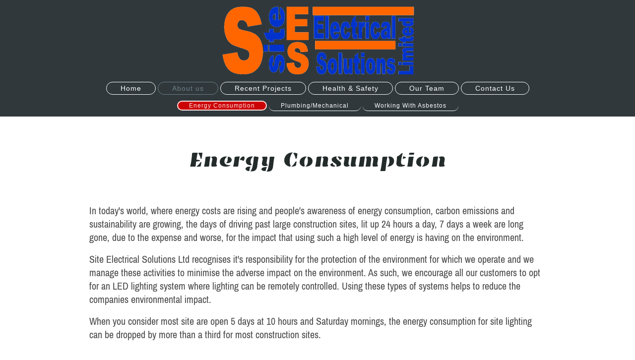

--- FILE ---
content_type: text/html; charset=UTF-8
request_url: https://www.sitelec.co.uk/about-us/energy-consumption/
body_size: 3741
content:
<!DOCTYPE html>
<html lang="en"  ><head prefix="og: http://ogp.me/ns# fb: http://ogp.me/ns/fb# business: http://ogp.me/ns/business#">
    <meta http-equiv="Content-Type" content="text/html; charset=utf-8"/>
    <meta name="generator" content="IONOS MyWebsite"/>
        
    <link rel="dns-prefetch" href="//cdn.website-start.de/"/>
    <link rel="dns-prefetch" href="//103.mod.mywebsite-editor.com"/>
    <link rel="dns-prefetch" href="https://103.sb.mywebsite-editor.com/"/>
    <link rel="shortcut icon" href="//cdn.website-start.de/favicon.ico"/>
        <title>Site Electrical Solutions - Energy Consumption</title>
    <style type="text/css">@media screen and (max-device-width: 1024px) {.diyw a.switchViewWeb {display: inline !important;}}</style>
    <style type="text/css">@media screen and (min-device-width: 1024px) {
            .mediumScreenDisabled { display:block }
            .smallScreenDisabled { display:block }
        }
        @media screen and (max-device-width: 1024px) { .mediumScreenDisabled { display:none } }
        @media screen and (max-device-width: 568px) { .smallScreenDisabled { display:none } }
                @media screen and (min-width: 1024px) {
            .mobilepreview .mediumScreenDisabled { display:block }
            .mobilepreview .smallScreenDisabled { display:block }
        }
        @media screen and (max-width: 1024px) { .mobilepreview .mediumScreenDisabled { display:none } }
        @media screen and (max-width: 568px) { .mobilepreview .smallScreenDisabled { display:none } }</style>
    <meta name="viewport" content="width=device-width, initial-scale=1, maximum-scale=1, minimal-ui"/>

<meta name="format-detection" content="telephone=no"/>
        <meta name="keywords" content="Solutions, services, expertise, advice"/>
            <meta name="description" content="New page"/>
            <meta name="robots" content="index,follow"/>
        <link href="//cdn.website-start.de/templates/2127/style.css?1763478093678" rel="stylesheet" type="text/css"/>
    <link href="https://www.sitelec.co.uk/s/style/theming.css?1707381808" rel="stylesheet" type="text/css"/>
    <link href="//cdn.website-start.de/app/cdn/min/group/web.css?1763478093678" rel="stylesheet" type="text/css"/>
<link href="//cdn.website-start.de/app/cdn/min/moduleserver/css/en_GB/common,shoppingbasket?1763478093678" rel="stylesheet" type="text/css"/>
    <link href="//cdn.website-start.de/app/cdn/min/group/mobilenavigation.css?1763478093678" rel="stylesheet" type="text/css"/>
    <link href="https://103.sb.mywebsite-editor.com/app/logstate2-css.php?site=849095152&amp;t=1769176373" rel="stylesheet" type="text/css"/>

<script type="text/javascript">
    /* <![CDATA[ */
var stagingMode = '';
    /* ]]> */
</script>
<script src="https://103.sb.mywebsite-editor.com/app/logstate-js.php?site=849095152&amp;t=1769176373"></script>

    <link href="//cdn.website-start.de/templates/2127/print.css?1763478093678" rel="stylesheet" media="print" type="text/css"/>
    <script type="text/javascript">
    /* <![CDATA[ */
    var systemurl = 'https://103.sb.mywebsite-editor.com/';
    var webPath = '/';
    var proxyName = '';
    var webServerName = 'www.sitelec.co.uk';
    var sslServerUrl = 'https://www.sitelec.co.uk';
    var nonSslServerUrl = 'http://www.sitelec.co.uk';
    var webserverProtocol = 'http://';
    var nghScriptsUrlPrefix = '//103.mod.mywebsite-editor.com';
    var sessionNamespace = 'DIY_SB';
    var jimdoData = {
        cdnUrl:  '//cdn.website-start.de/',
        messages: {
            lightBox: {
    image : 'Image',
    of: 'of'
}

        },
        isTrial: 0,
        pageId: 925760917    };
    var script_basisID = "849095152";

    diy = window.diy || {};
    diy.web = diy.web || {};

        diy.web.jsBaseUrl = "//cdn.website-start.de/s/build/";

    diy.context = diy.context || {};
    diy.context.type = diy.context.type || 'web';
    /* ]]> */
</script>

<script type="text/javascript" src="//cdn.website-start.de/app/cdn/min/group/web.js?1763478093678" crossorigin="anonymous"></script><script type="text/javascript" src="//cdn.website-start.de/s/build/web.bundle.js?1763478093678" crossorigin="anonymous"></script><script type="text/javascript" src="//cdn.website-start.de/app/cdn/min/group/mobilenavigation.js?1763478093678" crossorigin="anonymous"></script><script src="//cdn.website-start.de/app/cdn/min/moduleserver/js/en_GB/common,shoppingbasket?1763478093678"></script>
<script type="text/javascript" src="https://cdn.website-start.de/proxy/apps/static/resource/dependencies/"></script><script type="text/javascript">
                    if (typeof require !== 'undefined') {
                        require.config({
                            waitSeconds : 10,
                            baseUrl : 'https://cdn.website-start.de/proxy/apps/static/js/'
                        });
                    }
                </script><script type="text/javascript" src="//cdn.website-start.de/app/cdn/min/group/pfcsupport.js?1763478093678" crossorigin="anonymous"></script>    <meta property="og:type" content="business.business"/>
    <meta property="og:url" content="https://www.sitelec.co.uk/about-us/energy-consumption/"/>
    <meta property="og:title" content="Site Electrical Solutions - Energy Consumption"/>
            <meta property="og:description" content="New page"/>
                <meta property="og:image" content="https://www.sitelec.co.uk/s/misc/logo.png?t=1767227366"/>
        <meta property="business:contact_data:country_name" content="United Kingdom"/>
    <meta property="business:contact_data:street_address" content="Seawall Road Unit 2"/>
    <meta property="business:contact_data:locality" content="Cardiff"/>
    <meta property="business:contact_data:region" content="Glamorgan"/>
    <meta property="business:contact_data:email" content="raglan@sitelec.co.uk"/>
    <meta property="business:contact_data:postal_code" content="CF24 5ZY"/>
    <meta property="business:contact_data:phone_number" content=" 02920455556"/>
    
    
</head>


<body class="body   cc-pagemode-default diyfeNoSidebar diy-layout-fullWidth diy-market-en_GB" data-pageid="925760917" id="page-925760917">
    
    <div class="diyw">
        <div class="diyweb">
<div class="diywebGutter">
<div class="diywebHeader diyfeCA diyfeCA2">

<div class="diywebHeader-item diywebMobileNavigation">

<nav id="diyfeMobileNav" class="diyfeCA diyfeCA2" role="navigation">
    <a title="Expand/collapse navigation">Expand/collapse navigation</a>
    <ul class="mainNav1"><li class=" hasSubNavigation"><a data-page-id="925759546" href="https://www.sitelec.co.uk/" class=" level_1"><span>Home</span></a></li><li class="parent hasSubNavigation"><a data-page-id="925760915" href="https://www.sitelec.co.uk/about-us/" class="parent level_1"><span>About us</span></a><span class="diyfeDropDownSubOpener">&nbsp;</span><div class="diyfeDropDownSubList diyfeCA diyfeCA3"><ul class="mainNav2"><li class="current hasSubNavigation"><a data-page-id="925760917" href="https://www.sitelec.co.uk/about-us/energy-consumption/" class="current level_2"><span>Energy Consumption</span></a></li><li class=" hasSubNavigation"><a data-page-id="925759548" href="https://www.sitelec.co.uk/about-us/plumbing-mechanical/" class=" level_2"><span>Plumbing/Mechanical</span></a></li><li class=" hasSubNavigation"><a data-page-id="925760918" href="https://www.sitelec.co.uk/about-us/working-with-asbestos/" class=" level_2"><span>Working With Asbestos</span></a></li></ul></div></li><li class=" hasSubNavigation"><a data-page-id="925760916" href="https://www.sitelec.co.uk/recent-projects/" class=" level_1"><span>Recent Projects</span></a></li><li class=" hasSubNavigation"><a data-page-id="925760920" href="https://www.sitelec.co.uk/health-safety/" class=" level_1"><span>Health &amp; Safety</span></a></li><li class=" hasSubNavigation"><a data-page-id="925760921" href="https://www.sitelec.co.uk/our-team/" class=" level_1"><span>Our Team</span></a></li><li class=" hasSubNavigation"><a data-page-id="925759547" href="https://www.sitelec.co.uk/contact-us/" class=" level_1"><span>Contact Us</span></a></li></ul></nav>
</div>
<div class="diywebHeader-item diywebLogoArea">

    <style type="text/css" media="all">
        /* <![CDATA[ */
                .diyw #website-logo {
            text-align: center !important;
                        padding: 7px 0;
                    }
        
                /* ]]> */
    </style>

    <div id="website-logo">
            <a href="https://www.sitelec.co.uk/"><img class="website-logo-image" width="389" src="https://www.sitelec.co.uk/s/misc/logo.png?t=1767227366" alt=""/></a>

            
            </div>


</div>

<div class="diywebHeader-item diywebDesktopNavigation">
<div class="diywebMainNavigation">
<div class="webnavigation"><ul id="mainNav1" class="mainNav1"><li class="navTopItemGroup_1"><a data-page-id="925759546" href="https://www.sitelec.co.uk/" class="level_1"><span>Home</span></a></li><li class="navTopItemGroup_2"><a data-page-id="925760915" href="https://www.sitelec.co.uk/about-us/" class="parent level_1"><span>About us</span></a></li><li class="navTopItemGroup_3"><a data-page-id="925760916" href="https://www.sitelec.co.uk/recent-projects/" class="level_1"><span>Recent Projects</span></a></li><li class="navTopItemGroup_4"><a data-page-id="925760920" href="https://www.sitelec.co.uk/health-safety/" class="level_1"><span>Health &amp; Safety</span></a></li><li class="navTopItemGroup_5"><a data-page-id="925760921" href="https://www.sitelec.co.uk/our-team/" class="level_1"><span>Our Team</span></a></li><li class="navTopItemGroup_6"><a data-page-id="925759547" href="https://www.sitelec.co.uk/contact-us/" class="level_1"><span>Contact Us</span></a></li></ul></div>
<div class="webnavigation"><ul id="mainNav2" class="mainNav2"><li class="navTopItemGroup_0"><a data-page-id="925760917" href="https://www.sitelec.co.uk/about-us/energy-consumption/" class="current level_2"><span>Energy Consumption</span></a></li><li class="navTopItemGroup_0"><a data-page-id="925759548" href="https://www.sitelec.co.uk/about-us/plumbing-mechanical/" class="level_2"><span>Plumbing/Mechanical</span></a></li><li class="navTopItemGroup_0"><a data-page-id="925760918" href="https://www.sitelec.co.uk/about-us/working-with-asbestos/" class="level_2"><span>Working With Asbestos</span></a></li></ul></div>
<div class="webnavigation"></div>
</div>
</div>
</div>
</div>

<div class="diywebContent">
<div class="diywebGutter">
<div class="diywebMain">
<div class="diyfeCA diyfeCA1">

        <div id="content_area">
        	<div id="content_start"></div>
        	
        
        <div id="matrix_1026911084" class="sortable-matrix" data-matrixId="1026911084"><div class="n module-type-spacer diyfeLiveArea "> <div class="the-spacer id5807439716" style="height: 60px;">
</div>
 </div><div class="n module-type-header diyfeLiveArea "> <h1><span class="diyfeDecoration">Energy Consumption</span></h1> </div><div class="n module-type-spacer diyfeLiveArea "> <div class="the-spacer id5807439718" style="height: 60px;">
</div>
 </div><div class="n module-type-text diyfeLiveArea "> <p><span style="font-size:20px;">In today's world, where energy costs are rising and people's awareness of energy consumption, carbon emissions and sustainability are growing, the days of driving
past large construction sites, lit up 24 hours a day, 7 days a week are long gone, due to the expense and worse, for the impact that using such a high level of energy is having on the
environment.</span></p>
<p> </p>
<p><span style="font-size:20px;">Site Electrical Solutions Ltd recognises it's responsibility for the protection of the environment for which we operate and we manage these activities to minimise the
adverse impact on the environment. As such, we encourage all our customers to opt for an LED lighting system where lighting can be remotely controlled. Using these types of systems helps to reduce
the companies environmental impact.</span></p>
<p> </p>
<p><span style="font-size:20px;">When you consider most site are open 5 days at 10 hours and Saturday mornings, the energy consumption for site lighting can be dropped by more than a third for most
construction sites.</span></p>
<p> </p> </div><div class="n module-type-spacer diyfeLiveArea "> <div class="the-spacer id5807439719" style="height: 168px;">
</div>
 </div></div>
        
        
        </div>
</div>
</div>
<div class="diywebSecondary diyfeCA diyfeCA3">
<div class="diywebGutter">

</div>

</div>
</div>
</div>


<div class="diywebGutter">
<div class="diywebFooter diyfeCA diyfeCA4">
<div class="diywebGutter">
<div id="contentfooter">
    <div class="leftrow">
                        <a rel="nofollow" href="javascript:window.print();">
                    <img class="inline" height="14" width="18" src="//cdn.website-start.de/s/img/cc/printer.gif" alt=""/>
                    Print                </a> <span class="footer-separator">|</span>
                <a href="https://www.sitelec.co.uk/sitemap/">Sitemap</a>
            </div>
    <script type="text/javascript">
        window.diy.ux.Captcha.locales = {
            generateNewCode: 'Generate new code',
            enterCode: 'Please enter the code'
        };
        window.diy.ux.Cap2.locales = {
            generateNewCode: 'Generate new code',
            enterCode: 'Please enter the code'
        };
    </script>
    <div class="rightrow">
                    <span class="loggedout">
                <a rel="nofollow" id="login" href="https://login.1and1-editor.com/849095152/www.sitelec.co.uk/gb?pageId=925760917">
                    Login                </a>
            </span>
                <p><a class="diyw switchViewWeb" href="javascript:switchView('desktop');">Web View</a><a class="diyw switchViewMobile" href="javascript:switchView('mobile');">Mobile View</a></p>
                <span class="loggedin">
            <a rel="nofollow" id="logout" href="https://103.sb.mywebsite-editor.com/app/cms/logout.php">Logout</a> <span class="footer-separator">|</span>
            <a rel="nofollow" id="edit" href="https://103.sb.mywebsite-editor.com/app/849095152/925760917/">Edit page</a>
        </span>
    </div>
</div>
            <div id="loginbox" class="hidden">
                <script type="text/javascript">
                    /* <![CDATA[ */
                    function forgotpw_popup() {
                        var url = 'https://password.1and1.co.uk/xml/request/RequestStart';
                        fenster = window.open(url, "fenster1", "width=600,height=400,status=yes,scrollbars=yes,resizable=yes");
                        // IE8 doesn't return the window reference instantly or at all.
                        // It may appear the call failed and fenster is null
                        if (fenster && fenster.focus) {
                            fenster.focus();
                        }
                    }
                    /* ]]> */
                </script>
                                <img class="logo" src="//cdn.website-start.de/s/img/logo.gif" alt="IONOS" title="IONOS"/>

                <div id="loginboxOuter"></div>
            </div>
        

</div>
</div>
</div>
</div>
    </div>

    
    </body>


<!-- rendered at Thu, 01 Jan 2026 00:29:26 +0000 -->
</html>
